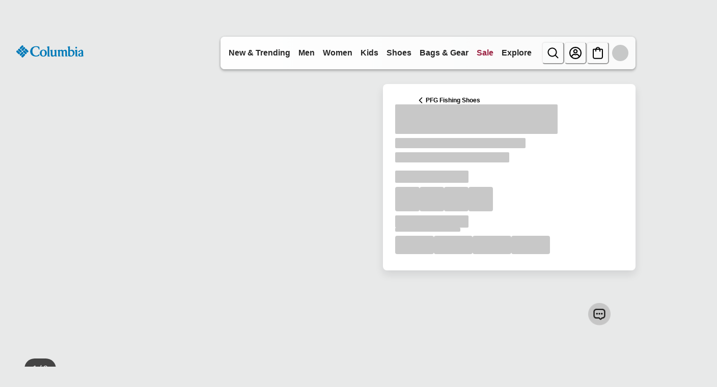

--- FILE ---
content_type: application/x-javascript; charset=utf-8
request_url: https://d.monetate.net/trk/4/s/a-ab240497/p/columbia.com/444250141-0?mr=t1767794690&mi=%272.1969433055.1769376839619%27&cs=!t&e=!(viewPage,gt)&pt=unknown&r=%27%27&sw=1280&sh=720&sc=24&j=!f&u=%27https://www.columbia.com/p/mens-pfg-pro-sport-shoe-2041001.html%3Fcolor%3D021%27&fl=!f&hvc=!t&eoq=!t
body_size: 1474
content:
monetate.r4("444250141-0",[{"args":[1769376840.273452],"op":"sst"},{"args":["MensAff",1,null],"actionId":5712497,"op":"incrementalCookie"},{"args":[],"actionId":5537890,"op":"nop"},{"args":[],"actionId":5516397,"op":"nop"},{"args":[],"actionId":5515360,"op":"nop"},{"args":[],"actionId":5523150,"op":"nop"},{"args":[{"content":"","discriminator":"ref","ref":"1457/5982139.js","type":"javascript"},0],"actionId":5801452,"op":"insertJavascript"},{"args":[[{"split":"Experiment","reports":[4896,6591,5191],"id":2054612,"key":"Cookie-Counter-for-Mens/Womens_2054612","variant_id":2580230},{"split":"Experiment","reports":[4896,6591,5191],"id":1991599,"key":"DC_NonMember","variant_id":2499067},{"split":"Experiment","reports":[4896,6591,5191],"id":1985275,"key":"DC_Browsing_Fishing","variant_id":2490959},{"split":"Experiment","reports":[4896,6591,5191],"id":1984981,"key":"AF_PFG","variant_id":2490558},{"split":"Experiment","reports":[4896,6591,5191],"id":1987605,"key":"DC_Browsing_FTW","variant_id":2493910},{"split":"Experiment","reports":[4896,6591,5191],"id":2082427,"key":"WAABT2711-Adding-Grid-Messaging_2082427","variant_id":2615150}]],"op":"sr2"},{"eventId":104979,"args":["#main > div.product-detail.product-wrapper > div.recommendations"],"op":"trackClick"},{"eventId":104980,"args":["#main"],"op":"trackClick"},{"eventId":104981,"args":["#main > div.product-detail.product-wrapper > div.container:eq(0) > div.row.js-pdp-sticky-row > div.col-12.col-lg-5 > div.product__col--content.js-product-content > div.add-to-cart__container > div.product__add-to-cart__wishlist > div.product__add-to-cart.cart-and-ipay > button.btn.btn-block.add-to-cart.btn-add-to-cart"],"op":"trackClick"},{"eventId":104982,"args":["#product-accordion > section.accordion__section:eq(0)"],"op":"trackClick"},{"eventId":104983,"args":["#main > div.product-detail.product-wrapper > div.container:eq(0) > div.row.js-pdp-sticky-row > div.col-12.col-lg-5"],"op":"trackClick"},{"eventId":104984,"args":["#searchPopover_fieldInput"],"op":"trackClick"},{"eventId":104985,"args":["body > div.page > header > nav > div.siteheader.navbar-header > div.siteheader__inner > div.siteheader__bottom.js-site-header > div.siteheader__bottom__inner > div.sitenav > div.sitenav__menu"],"op":"trackClick"},{"eventId":104986,"args":["body > div.page > header > nav > div.siteheader.navbar-header > div.siteheader__inner > div.siteheader__bottom.js-site-header > div.siteheader__bottom__inner > div.siteheader__logo > div.siteheader__logo__inner > a.siteheader__logo__link"],"op":"trackClick"},{"eventId":104987,"args":["body > div.page > header > nav > div.siteheader.navbar-header > div.siteheader__inner > div.siteheader__top > div.siteheader__top__inner > div.siteheader__utility.d-none.d-lg-block > div.siteheader__utility__inner > div.siteheader__minicart.minicart.js-action__minicart > a.minicart-total.siteheader__minicart-link.minicart-link"],"op":"trackClick"},{"eventId":105055,"args":["#cq_recomm_slot-120f1c36e24c9bf088e68b5956"],"op":"trackClick"},{"eventId":105133,"args":["#hero_1a861hu"],"op":"trackClick"},{"eventId":105134,"args":["#hero_ibqbol"],"op":"trackClick"},{"eventId":105135,"args":["#hero_1jdq84s"],"op":"trackClick"},{"eventId":105143,"args":["#hero_1b4ej64"],"op":"trackClick"},{"eventId":105144,"args":["#hero_1fc7obu"],"op":"trackClick"},{"eventId":105145,"args":["#hero_1cvkdfe"],"op":"trackClick"},{"eventId":105465,"args":["#wrapper_14r1gio"],"op":"trackClick"},{"eventId":105796,"args":["#hero_104m15"],"op":"trackClick"},{"eventId":105797,"args":["#hero_17pdp8h"],"op":"trackClick"},{"eventId":107016,"args":["#hero_16qdnc9"],"op":"trackClick"},{"eventId":107017,"args":["#hero_umns7l"],"op":"trackClick"},{"eventId":111133,"args":["#text_1decdp8"],"op":"trackClick"},{"eventId":111134,"args":["#text_15tktgl"],"op":"trackClick"},{"eventId":111136,"args":["#login > form > div.form-row.pt-4.pb-2 > div > button"],"op":"trackClick"},{"eventId":111135,"args":["#sign-up-modal > div > div > div.modal-body > form > div:nth-child(16) > div > button"],"op":"trackClick"},{"eventId":118560,"args":["#ctas_1osab5s"],"op":"trackClick"},{"eventId":118561,"args":["#ctas_1osab5s"],"op":"trackClick"},{"eventId":119342,"args":["#women-women-plusSizes > button.sitenav-secondary__a"],"op":"trackClick"},{"eventId":124305,"args":["#men-men-featured-men-featured-ohi > a.sitenav-tertiary__a > span.menu-text"],"op":"trackClick"},{"eventId":124600,"args":["#ctas_1a2r2c0 > div > div > a"],"op":"trackClick"},{"eventId":128296,"args":["#ctas_1s6gjr1 > div.row.ctas__row > div.col-auto > a.cta.btn-black.btn"],"op":"trackClick"},{"eventId":128359,"args":["#main-menu > li.js-mobile-menu-account-drawer-container > li.sitenav-primary__li.sitenav-footer__li.d-lg-none"],"op":"trackClick"},{"eventId":130731,"args":["#wrapper_newarrivals"],"op":"trackClick"},{"eventId":131309,"args":["body > header > nav > div.siteheader.navbar-header > div.siteheader__inner > div.siteheader__bottom.border-bottom.border-gray-200.js-site-header > div.siteheader__bottom__inner > div.siteheader__mobile.d-lg-none > div.siteheader__mobile__inner > div.siteheader__search.search-mobile.d-lg-none.js-header-searcher__bottom__inner > div.siteheader__utility.d-none.d-lg-flex > div.siteheader__utility__inner.js-siteheader-utility-inner > div.siteheader__account.user.d-none.d-lg-block > a.js-action__account.siteheader__account-link.hidden-on-marketing"],"op":"trackClick"},{"eventId":131375,"args":[".monetate_selectorHTML_3418b895 .siteheader__account.user .js-action__account","click"],"op":"trackGeneric"}]);

--- FILE ---
content_type: application/javascript; charset=utf8
request_url: https://www.columbia.com/mobify/bundle/3351/overlay-app-pages-product-detail-with-redirect-check.js
body_size: 10105
content:
"use strict";(self.__LOADABLE_LOADED_CHUNKS__=self.__LOADABLE_LOADED_CHUNKS__||[]).push([[5601],{19447:(e,t,r)=>{r.d(t,{B:()=>s});var n=r(38275),o=r(42041),a=r(7552),i=r(99677),l=r(85180);function u(e,t){var r=Object.keys(e);if(Object.getOwnPropertySymbols){var n=Object.getOwnPropertySymbols(e);t&&(n=n.filter(function(t){return Object.getOwnPropertyDescriptor(e,t).enumerable})),r.push.apply(r,n)}return r}function c(e){for(var t=1;t<arguments.length;t++){var r=null!=arguments[t]?arguments[t]:{};t%2?u(Object(r),!0).forEach(function(t){(0,o.A)(e,t,r[t])}):Object.getOwnPropertyDescriptors?Object.defineProperties(e,Object.getOwnPropertyDescriptors(r)):u(Object(r)).forEach(function(t){Object.defineProperty(e,t,Object.getOwnPropertyDescriptor(r,t))})}return e}var s=function(e){var t,r,o,u,s=!(arguments.length>1&&void 0!==arguments[1])||arguments[1],d=(0,a.useContext)(l.F),p=(0,a.useRef)([]),v=null!=e&&null!==(t=e.productPromotions)&&void 0!==t&&t.length?e.productPromotions.map(function(e){return e.promotionId}):[],f=e&&((null==v?void 0:v.toString())!==(null===(r=p.current)||void 0===r?void 0:r.toString())||!(null==d||null===(o=d.sfToolkit)||void 0===o||!o.cacheHash)),m=(0,i.usePromotions)({parameters:c({ids:null==v?void 0:v.join(",")},null!=d&&null!==(u=d.sfToolkit)&&void 0!==u&&u.cacheHash?{c_cacheHash:d.sfToolkit.cacheHash}:{})},{keepPreviousData:!0,enabled:s&&f}).data,g=(0,a.useState)([]),y=(0,n.A)(g,2),h=y[0],E=y[1];(0,a.useEffect)(function(){p.current=v,E((null==m?void 0:m.data)||[])},[m]);var b=(0,a.useMemo)(function(){return(null==h?void 0:h.find(function(e){return!!e.c_isExclusive}))||null},[h]),C=(0,a.useState)({enabled:!1}),A=(0,n.A)(C,2),_=A[0],O=A[1];return(0,a.useEffect)(function(){var t={enabled:!1},r=!!b;((null==e?void 0:e.c_isExclusive)||r)&&(t=b?c(c({},b),{},{enabled:!0,c_buttonAction:b.c_buttonAction||"locked"}):{enabled:!0,c_showExclusiveAccessIcon:!0,c_promotionBadgeSVG:"LockIcon",c_buttonAction:"locked"}),O(t)},[b,null==e?void 0:e.c_isExclusive]),{promotions:h,memberExclusive:_}}},23509:(e,t,r)=>{r.r(t),r.d(t,{default:()=>je});var n=r(90534),o=r.n(n),a=r(56321),i=r(85056),l=r(6614),u=r(7552),c=r(88351),s=r(42882),d=r(99677),p=r(29937),v=r(14370),f=r(52893),m=r(15152),g=r.n(m),y=r(67126),h=r(66376),E=r(8299),b=r(85180),C=r(59152),A=r(67173),_=r(72467),O=r(587),P=r(18655),T=r(43638),w=r(98816),I=r(65564),k=r(27104),S=r(35029),j=r(59062),D=r(43593),L=r(92274),x=r(82723),M=(r(42461),r(57326)),N=r(79526),R=r(19447),U=r(4147),B=r(74711),H=r(58730),q=r(60638),F=r(3208),V=r(42041),W=r(20080),G=r(23397),Y=r(44863),K=r(13325),$=r(55285),z=r(6479),Q=r(19966),Z=r(87741),X=r(1627),J=r(97068),ee=r(29297),te=r(98029),re=r(17017),ne=r(47873),oe=r(12949),ae=r(38275),ie=function(e){var t=e.slotId,r=void 0===t?"mnt-social-proof-pdp-spotlight-feature":t,n=(0,u.useState)(null),o=(0,ae.A)(n,2),a=o[0],i=o[1],l={omniActions:{}};try{l=(0,I.M)()||{omniActions:{}}}catch(e){console.error("SocialProofBadge: Error accessing Monetate context:",e)}(0,u.useEffect)(function(){"undefined"!=typeof window&&i(window.monetateEngineContext)},[]);var c=function(e){if(!e||0===Object.keys(e).length)return{};var t=Object.keys(e).find(function(t){var n;return(null===(n=e[t])||void 0===n?void 0:n.component)===r});return t?e[t]:{}},s=c(null==a?void 0:a.omniActions);0===Object.keys(s).length&&(s=c(l.omniActions)),0===Object.keys(s).length&&(s={});var d=function(e){if(!e||"number"!=typeof e.count||!e.proofType||"number"!=typeof e.lookbackMinutes)return null;var t=e.count,r=e.proofType,n=function(e){if(!e)return"7 days";var t=e/60,r=t/24;if(e<60)return"".concat(e," ").concat(1===e?"minute":"minutes");if(t<24){var n=Math.round(t);return"".concat(n," ").concat(1===n?"hour":"hours")}var o=Math.round(r);return"".concat(o," ").concat(1===o?"day":"days")}(e.lookbackMinutes),o=function(e){switch(e){case"view":return"viewed";case"cart":return"added to cart";default:return"purchased"}}(r),a=t<100?t.toString():"".concat(100*Math.floor(t/100),"+");return"".concat(a," ").concat(o," in the last ").concat(n,".")}(s.data||null);return d?u.createElement(K.E,{className:"spotlight-feature monetate-spotlight-feature","data-testid":"pdp-social-proofing","data-component-id":r,colSpan:1},u.createElement(Z.az,{className:"spotlight-feature__labelWrapper"},u.createElement(Z.az,{className:"spotlight-feature__icon"},u.createElement("svg",{fill:"currentColor",height:"24",stroke:"none",viewBox:"0 0 24 24",width:"24",xmlns:"http://www.w3.org/2000/svg"},u.createElement("path",{d:"M18.3309 8.34997C17.7109 7.62997 17.1709 6.99997 16.9209 6.21997C16.6409 5.34997 16.7409 4.33997 17.2209 3.01997C17.3309 2.69997 17.2709 2.36997 17.0709 2.10997C16.8709 1.83997 16.5509 1.68997 16.2109 1.71997C13.9209 1.81997 11.9709 2.61997 10.7209 3.98997C9.64094 5.15997 9.05094 6.71997 8.72094 7.99997C8.66094 7.57997 8.65094 7.15997 8.72094 6.81997C8.79094 6.43997 8.62094 6.04997 8.30094 5.83997C8.02094 5.65997 7.67094 5.61997 7.36094 5.73997L7.23094 5.79997C7.19094 5.81997 7.15094 5.84997 7.11094 5.86997H7.10094C4.23094 7.56997 3.21094 11.24 3.21094 14.14C3.21094 17.89 5.82094 21.23 9.54094 22.26V22.31H9.84094C10.1909 22.31 10.5109 22.14 10.7009 21.85C10.9409 21.47 10.9009 21 10.5909 20.67L10.5709 20.65C10.2409 20.32 10.0609 19.88 10.0609 19.41C10.0609 19.31 10.0909 19.13 10.2409 18.79C10.3609 18.53 10.5309 18.21 10.7409 17.86C11.0709 17.33 11.5209 16.7 12.0109 16.08C12.5009 16.69 12.9409 17.31 13.2809 17.86C13.5009 18.21 13.6709 18.52 13.7809 18.79C13.9309 19.12 13.9609 19.31 13.9609 19.41C13.9609 19.87 13.7809 20.32 13.4509 20.65L13.4309 20.67C13.1209 21 13.0809 21.48 13.3209 21.85C13.5109 22.15 13.8309 22.32 14.1809 22.32C14.2709 22.32 14.3709 22.31 14.4609 22.28C18.2009 21.25 20.8109 17.9 20.8109 14.15C20.8109 11.23 19.5009 9.70997 18.3409 8.36997L18.3309 8.34997ZM15.5209 17.78C15.2909 17.28 14.9609 16.73 14.5409 16.12C13.8009 15.05 12.9909 14.12 12.7609 13.86C12.5709 13.64 12.2909 13.52 11.9909 13.52H11.9009C11.6409 13.55 11.3909 13.67 11.2109 13.87L11.1909 13.9C10.9309 14.19 10.1509 15.1 9.43094 16.13C9.02094 16.73 8.69094 17.29 8.45094 17.78C8.16094 18.4 8.01094 18.95 8.01094 19.39C6.25094 18.17 5.21094 16.22 5.21094 14.11C5.21094 12.49 5.63094 10.28 6.80094 8.73997C7.00094 9.60997 7.53094 11.1 8.93094 11.65C9.23094 11.77 9.56094 11.74 9.85094 11.57C10.1309 11.4 10.3009 11.11 10.3309 10.78C10.3809 9.83997 10.5609 8.80997 10.8409 7.89997C11.1809 6.79997 11.6609 5.88997 12.2309 5.26997C12.8409 4.59997 13.7709 4.09997 14.8709 3.84997C14.6209 5.07997 14.7009 6.15997 15.1009 7.14997C15.5009 8.12997 16.1509 8.87997 16.7809 9.61997C17.8409 10.86 18.7609 11.93 18.7609 14.13C18.7609 16.33 17.7209 18.17 15.9609 19.39C15.9609 18.94 15.8109 18.4 15.5209 17.78Z"})))),u.createElement(Z.EY,{className:"chakra-text spotlight-feature__description"},d)):null};function le(e,t){var r=Object.keys(e);if(Object.getOwnPropertySymbols){var n=Object.getOwnPropertySymbols(e);t&&(n=n.filter(function(t){return Object.getOwnPropertyDescriptor(e,t).enumerable})),r.push.apply(r,n)}return r}function ue(e){for(var t=1;t<arguments.length;t++){var r=null!=arguments[t]?arguments[t]:{};t%2?le(Object(r),!0).forEach(function(t){(0,V.A)(e,t,r[t])}):Object.getOwnPropertyDescriptors?Object.defineProperties(e,Object.getOwnPropertyDescriptors(r)):le(Object(r)).forEach(function(t){Object.defineProperty(e,t,Object.getOwnPropertyDescriptor(r,t))})}return e}ie.propTypes={slotId:g().string};var ce=function(e){var t,r,n,o,a,i,c,s=e.product,d=e.colorCode,p=(0,Q.o)("SpotlightFeatures"),v=(0,y.A)(),f=(0,W.j)(),m=(0,W.j)(),g=(0,oe.m7)().configuration,h=void 0!==g.ENABLE_PDP_TECHBADGE?g.ENABLE_PDP_TECHBADGE:ne.ENABLE_PDP_TECHBADGE,E=void 0!==g.ENABLE_ON_MODEL?g.ENABLE_ON_MODEL:ne.ENABLE_ON_MODEL,b=(0,re.n)(null==s?void 0:s.id,d).data,C=E&&!(null==b||!b.modelDescription),_=null==s||null===(t=s.c_apparelFit)||void 0===t?void 0:t.value,O=null==s||null===(r=s.c_apparelFit)||void 0===r?void 0:r.displayValue,P=(0,u.useMemo)(function(){if(!(_&&ee.A&&ee.A[_]&&v))return null;try{return v.formatMessage(ee.A[_])}catch(e){return console.error("Error formatting fit description:",e),null}},[_,v,ee.A]),T=P||C,w=(null==s?void 0:s.c_productTechnology)||[],I=((null==s?void 0:s.c_overview)||[]).find(function(e){return w.some(function(t){return t.value===e.id})}),k=(null==I||null===(n=I.options)||void 0===n?void 0:n.svgIDComposable)||(null==I||null===(o=I.options)||void 0===o?void 0:o.svgID)||null,S=J[k],j=null==I||null===(a=I.options)||void 0===a?void 0:a.name,D=null==I||null===(i=I.options)||void 0===i?void 0:i.tagline,L=null==I||null===(c=I.options)||void 0===c?void 0:c.description;return u.createElement(G.m,{sx:ue({},p.container),"data-component-id":"spotlight-features"},u.createElement(Y.x,{className:"js-spotlight-features",sx:ue({},p.featureWrapper)},T&&u.createElement(K.E,{colSpan:1,className:"spotlight-feature","data-testid":"product-fit"},O&&u.createElement($.s,{className:"spotlight-feature__labelWrapper"},u.createElement(z.E,{className:"spotlight-feature__label"},O),u.createElement(Z.m_,(0,l.A)({},p.tooltip,{placement:"auto",hasArrow:!0,label:function(){if(P)return P;if(_&&ee.A&&ee.A[_]&&v)try{return v.formatMessage(ee.A[_])}catch(e){console.error("Fit information calculation failed:",e)}return"Fit information not available"}(),isOpen:f.isOpen,onOpen:f.onOpen,onClose:f.onClose}),u.createElement(A.a,(0,l.A)({},p.rightIcon,{onClick:f.onToggle,onKeyDown:function(e){"Enter"!==e.key&&" "!==e.key||f.onToggle()},role:"button",tabIndex:0,"aria-label":"Show fit information",cursor:"pointer"}),u.createElement(X.Y,null)))),C&&u.createElement(te.A,{product:s,colorCode:d,className:"spotlight-feature__description"})),h&&S&&u.createElement(K.E,(0,l.A)({colSpan:1},p.featureTechnology,{"data-testid":"product-tech-badge"}),S&&u.createElement(A.a,{sx:ue({},p.featureTechnologyIcon)},u.createElement(S,null)),u.createElement(A.a,null,u.createElement($.s,{className:"spotlight-feature__labelWrapper"},u.createElement(z.E,{as:"span",className:"spotlight-feature__label"},j),u.createElement(Z.m_,(0,l.A)({},p.tooltip,{placement:"auto",hasArrow:!0,label:L,isOpen:m.isOpen,onOpen:m.onOpen,onClose:m.onClose}),u.createElement(A.a,(0,l.A)({as:"span"},p.rightIcon,{onClick:m.onToggle,onKeyDown:function(e){"Enter"!==e.key&&" "!==e.key||m.onToggle()},role:"button",tabIndex:0,"aria-label":"Show technology information",cursor:"pointer"}),u.createElement(X.Y,null)))),u.createElement(z.E,{className:"spotlight-feature__description"},D))),u.createElement(ie,{slotId:"mnt-social-proof-pdp-spotlight-feature"})))};ce.propTypes={product:g().object};const se=ce;var de=r(25517),pe=r(20194),ve=r(98405),fe=r(77857),me=r(3974),ge=r(24807),ye=r(68804);function he(e,t){var r=Object.keys(e);if(Object.getOwnPropertySymbols){var n=Object.getOwnPropertySymbols(e);t&&(n=n.filter(function(t){return Object.getOwnPropertyDescriptor(e,t).enumerable})),r.push.apply(r,n)}return r}var Ee=function(){var e,t=arguments.length>0&&void 0!==arguments[0]?arguments[0]:{},r=null!==(e=null==t?void 0:t.price)&&void 0!==e?e:null==t?void 0:t.pricePerUnit;if("number"==typeof r)return r;if(r&&"object"===(0,me.A)(r))for(var n=0,o=["value","amount","price","list","sale"];n<o.length;n++){var a=o[n];if("number"==typeof r[a])return r[a]}return 0};const be=function(){var e=arguments.length>0&&void 0!==arguments[0]?arguments[0]:{},t=e.monetateTag,r=e.productSelections,n=void 0===r?[]:r,o=e.omniActions,a=void 0===o?{}:o,i=e.defaultCurrency,l=void 0===i?"":i,u=e.metadata,c=void 0===u?{}:u;if(ge.S$||null==t||!t.trackEvent||!Array.isArray(n)||!n.length)return null;var s=n.filter(function(e){var t;if(!e||"object"!==(0,me.A)(e))return!1;var r=e.variant&&"object"===(0,me.A)(e.variant)&&(e.variant.productId||e.variant.id||(null===(t=e.product)||void 0===t?void 0:t.id)),n="number"==typeof e.quantity&&e.quantity>0;return r&&n});if(!s.length)return null;try{var d=function(){var e=arguments.length>1&&void 0!==arguments[1]?arguments[1]:"";return(arguments.length>0&&void 0!==arguments[0]?arguments[0]:[]).map(function(t){var r=t.product,n=t.variant,o=t.quantity,a=(null==n?void 0:n.productId)||(null==n?void 0:n.id)||(null==r?void 0:r.id),i=Ee(n)||Ee(r),l=function(e){var t,r=e.variant,n=e.product,o=e.fallback,a=void 0===o?"":o,i=null!==(t=null==r?void 0:r.price)&&void 0!==t?t:null==n?void 0:n.price;return i&&"object"===(0,me.A)(i)&&"string"==typeof i.currency?i.currency:"string"==typeof(null==r?void 0:r.currency)?r.currency:"string"==typeof(null==n?void 0:n.currency)?n.currency:a||""}({variant:n,product:r,fallback:e});return(0,ye.ed)({productId:a,basePrice:i,quantity:null!=o?o:1},l)})}(s,l),p=function(){var e=arguments.length>0&&void 0!==arguments[0]?arguments[0]:{};return Object.entries(e).reduce(function(e,t){var r,n,o,a,i,l,u,c,s,d,p=(0,ae.A)(t,2),v=p[0],f=p[1];if(!f)return e;var m=null==f||null===(s=f.impressionReporting)||void 0===s?void 0:s[0];return m?(e.push({slotId:v,actionId:null!==(r=null==f?void 0:f.actionId)&&void 0!==r?r:null,campaignId:null!==(n=null==m?void 0:m.campaign_id)&&void 0!==n?n:null,campaignLabel:null!==(o=null==m?void 0:m.campaign_label)&&void 0!==o?o:null,experienceId:null!==(a=null==m?void 0:m.experience_id)&&void 0!==a?a:null,experienceLabel:null!==(i=null==m?void 0:m.experience_label)&&void 0!==i?i:null,variantId:null!==(l=null==m?void 0:m.variant_id)&&void 0!==l?l:null,variantLabel:null!==(u=null==m?void 0:m.variant_label)&&void 0!==u?u:null,isControl:Boolean(null==m?void 0:m.is_control),testId:null!==(c=null==f||null===(d=f.json)||void 0===d?void 0:d.testId)&&void 0!==c?c:v}),e):e},[])}(a),v=function(){var e=arguments.length>0&&void 0!==arguments[0]?arguments[0]:{},t=e.items,r=void 0===t?[]:t,n=e.experiences,o=void 0===n?[]:n,a=e.metadata,i=void 0===a?{}:a,l=r.reduce(function(e,t){return e+((null==t?void 0:t.quantity)||0)},0);return function(e){for(var t=1;t<arguments.length;t++){var r=null!=arguments[t]?arguments[t]:{};t%2?he(Object(r),!0).forEach(function(t){(0,V.A)(e,t,r[t])}):Object.getOwnPropertyDescriptors?Object.defineProperties(e,Object.getOwnPropertyDescriptors(r)):he(Object(r)).forEach(function(t){Object.defineProperty(e,t,Object.getOwnPropertyDescriptor(r,t))})}return e}({items:r,experiences:o,totalQuantity:l,timestamp:(new Date).toISOString()},i)}({items:d,experiences:p,metadata:c});return t.trackEvent("add_to_cart",v),v}catch(e){return null}};var Ce=r(26548),Ae=r(82522),_e=r(53967),Oe=r(97384),Pe=r(43507),Te=r(74075),we=r(11072),Ie=function(){var e,t,r,n,i,l=(0,y.A)().formatMessage,s=(0,c.W6)(),m=(0,c.zy)(),g=(0,U.A)(),V=(0,L.A)(),W=(0,Oe.d)(),G=(0,w.A)(),Y=(0,d.useCustomerId)(),K=(0,d.useCustomerType)().isRegistered,$=(0,u.useRef)(!1),z=(0,I.M)(),Q=(0,k.p)(),Z=(0,S.h)(),X=(0,p.A)().locale,J=(0,u.useContext)(E.D),ee=((0,u.useContext)(b.F),(0,O.X)().isLoading),te=(0,d.useShopperBasketsMutationHelper)().addItemToNewOrExistingBasket,re=((0,d.useShopperBasketsMutation)("updateItemsInBasket"),(0,x.useServerContext)().res);re&&re.set("Cache-Control","s-maxage=".concat(ne.MAX_CACHE_AGE,", stale-while-revalidate=").concat(ne.STALE_WHILE_REVALIDATE));var oe=(0,c.g)().slug,ae=(0,ve.Wy)(oe),ie=(0,ve.HR)(m.search),le=ie!==m.search,ue=new URLSearchParams(m.search),ce=new URLSearchParams(m.search).get("color"),me=(0,we.i)(ue.get("pid")||ae,!le),ge=me.data,ye=me.refetch,he=me.isLoading,Ee=me.isFetching,Ie=me.isError,ke=me.error,Se=(0,d.useProduct)({parameters:{id:ue.get("pid")||ae,expand:["options","images","variations","set_products","recommendations","bundled_products","page_meta_tags"],allImages:!0}},{keepPreviousData:!0,enabled:!le,staleTime:12e5,cacheTime:216e5}),je=Se.data,De=Se.refetch,Le=Se.isLoading,xe=Se.isFetching,Me=Se.isError,Ne=Se.error,Re=(0,Te.f)(ae,!le),Ue=Re.data,Be=Re.refetch;(0,u.useEffect)(function(){Y&&($.current?(ye(),De(),Be()):$.current=!0)},[Y,K]);var He=(0,M.c)(ge,Ee),qe=He.selectedVariationAttributes,Fe=He.preferredColorOrder,Ve=He.colorVariationAttributes,We=(0,Ce.getConfig)().app.pdp.displayUnavailableProducts;(0,u.useEffect)(function(){if((!We||"undefined"==typeof window||"true"!==localStorage.getItem("showUnavailableProducts"))&&!Ee&&ge&&null!=Ve&&Ve.length){var e,t=ce,r=!0===(null==ge?void 0:ge.c_searchableIfUnavailable),n=!t||!(0,D.$P)(t,Ve),o=t&&(0,D.$P)(t,Ve)&&!(null!=ge&&null!==(e=ge.variants)&&void 0!==e&&e.some(function(e){var r;return e.orderable&&(null===(r=e.variationValues)||void 0===r?void 0:r.color)===t}));if(r?n:(0,D.QZ)(ge)&&(o||n)){var a=(0,D.w)(Fe,Ve,m,t,r);a&&s.replace(a)}}},[ce,null==ge?void 0:ge.id,Ee]),(0,u.useEffect)(function(){},[Ue]);var Ge=(0,P.P)(null==Ue?void 0:Ue.primaryCategoryId,{enabled:!le&&!(null==Ue||!Ue.primaryCategoryId)}),Ye=Ge.category,Ke=Ge.flatCategories,$e=(Ge.isLoading,Ge.error),ze=!!$e,Qe=u.useMemo(function(){return null!=Ye&&Ye.parentCategoryTree?Ye.parentCategoryTree.map(function(e){return Ke[e.id]||e}):[]},[Ye,Ke]),Ze=(0,u.useMemo)(function(){return!ge||Ee?null:null==qe?void 0:qe.color},[null==qe?void 0:qe.color]),Xe=(0,u.useMemo)(function(){return(0,h.o)(null==Ue?void 0:Ue.pageMetaTags)},[null==Ue?void 0:Ue.id,null==Ue?void 0:Ue.pageMetaTags]),Je=(0,j.A)({pageType:"product",data:{masterProduct:Ue,selectedColor:Ze},dataDependency:Ze,pageMetaTags:Xe,categoryPath:Qe}),et=Je.schemaData,tt=Je.seoData,rt=(0,u.useMemo)(function(){var e;if(null==Ue||!Ue.id)return[];var t,r=[];return null!=Ue&&Ue.brand&&r.push(u.createElement("meta",{key:"product:brand",name:"product:brand",content:Ue.brand})),null!=Ue&&Ue.id&&r.push(u.createElement("meta",{key:"product:id",name:"product:id",content:Ue.id})),void 0!==(null==ge?void 0:ge.price)&&null!==(null==ge?void 0:ge.price)&&r.push(u.createElement("meta",{key:"product:price",name:"product:price",content:ge.price})),null!=ge&&ge.currency&&r.push(u.createElement("meta",{key:"product:currency",name:"product:currency",content:ge.currency})),null!=ge&&null!==(e=ge.type)&&void 0!==e&&e.variant&&r.push(u.createElement("meta",{key:"product:availability",name:"product:availability",content:null!=ge&&null!==(t=ge.inventory)&&void 0!==t&&t.orderable?"in stock":"out of stock"})),r},[null==Ue?void 0:Ue.id,null==Ue?void 0:Ue.brand,null==ge?void 0:ge.price,null==ge?void 0:ge.currency,null==ge||null===(e=ge.inventory)||void 0===e?void 0:e.orderable,null==ge||null===(t=ge.type)||void 0===t?void 0:t.variant]),nt=(0,R.B)(ge,!le),ot=nt.promotions,at=nt.memberExclusive,it=(0,T.r)(ge);(0,u.useEffect)(function(){if(it&&!Ee&&!xe){var e=(0,_e.tE)("".concat(m.pathname).concat(m.search),{pid:null==it?void 0:it.productId});s.replace(e)}},[it]);var lt=(0,Pe.T)(),ut=lt.data,ct=lt.isLoading,st=(0,d.useShopperCustomersMutation)("createCustomerProductListItem"),dt=(0,Oe.d)(),pt=function(){var e=(0,a.A)(o().mark(function e(t){var r,n,a,i;return o().wrap(function(e){for(;;)switch(e.prev=e.next){case 0:return r=null==t?void 0:t.map(function(e){var t=e.variant,r=e.quantity;return{productId:null==t?void 0:t.productId,price:null==t?void 0:t.price,quantity:r}}),e.prev=1,e.next=2,te(r);case 2:return g.sendAddToCart(r),J.onAddToCartComplete("add",t),be({monetateTag:Z,productSelections:t,omniActions:null==z?void 0:z.omniActions,defaultCurrency:(null==ge?void 0:ge.currency)||(null==je?void 0:je.currency)||"",metadata:{pageType:"product-detail",productId:null==ge?void 0:ge.id,masterProductId:null==Ue?void 0:Ue.id,localeId:null==X?void 0:X.id,variantIds:t.map(function(e){var t=e.variant;return(null==t?void 0:t.productId)||(null==t?void 0:t.id)}).filter(Boolean),testIds:(null==je?void 0:je.c_abTests)||(null==ge?void 0:ge.c_abTests)||null}}),e.abrupt("return",t);case 3:return e.prev=3,i=e.catch(1),console.error("Error adding to cart",i),e.next=4,null==i||null===(n=i.response)||void 0===n?void 0:n.json();case 4:return null!=(a=e.sent)&&a.statusMessage?dt({title:a.statusMessage,status:"error"}):"INVENTORY_ERROR"===(null==a?void 0:a.statusCode)?dt({title:l({defaultMessage:[{type:0,value:"You've reached this item's quantity limit."}],id:"error.message.inventory.not.available"}),status:"error"}):null!=a&&a.title&&"basket quota exceeded"===a.title.toLowerCase()?dt({title:l({defaultMessage:[{type:0,value:"Maximum items added. Edit your bag to continue."}],id:"error.message.cart.max.quantity"}),status:"error"}):dt({title:l({defaultMessage:[{type:0,value:"We couldn't add the item to your cart. Please try again later."}],id:"error.message.cart.add.failed"}),status:"error"}),e.abrupt("return",!1);case 5:case"end":return e.stop()}},e,null,[[1,3]])}));return function(t){return e.apply(this,arguments)}}();(0,u.useEffect)(function(){if(ge&&!Ee&&!xe)if(je&&je.type.set){g.sendViewProduct(ge);var e=ge.setProducts;null==e||e.map(function(e){try{g.sendViewProduct(e)}catch(t){pe.A.error("Einstein sendViewProduct error",{namespace:"ProductDetail.useEffect",additionalProperties:{error:t,child:e}})}V.sendViewProduct(Ye,e,"detail")})}else if(je){try{g.sendViewProduct(ge)}catch(e){pe.A.error("Einstein sendViewProduct error",{namespace:"ProductDetail.useEffect",additionalProperties:{error:e,product:ge}})}V.sendViewProduct(Ye,je,"detail")}},[null==ge?void 0:ge.id,null==je?void 0:je.id,null==Ye?void 0:Ye.id,Ee,xe]),(0,u.useEffect)(function(){xe||(Ye&&Z.addCategories([Ye.id]),je&&Z.addProductDetails([je].concat((0,f.A)(je.setProducts||[]))))},[null==je?void 0:je.id,null==Ye?void 0:Ye.id,xe]),(0,u.useEffect)(function(){je&&!xe&&z.sendPageEvents([Q.createEventContextProductDetailView([je])])},[null==je?void 0:je.id,xe]);var vt=(null==ke||null===(r=ke.response)||void 0===r?void 0:r.status)||(null==Ne||null===(n=Ne.response)||void 0===n?void 0:n.status),ft=null==$e||null===(i=$e.response)||void 0===i?void 0:i.status,mt=(0,N.eo)(ge);if(!(!ue.get("pid")||xe||null!=je&&je.id)){var gt=(0,ve.Uo)(m.search);return u.createElement(v.A,{to:m.pathname+gt,status:302})}if(Ee||null!=ge&&ge.id||vt||(vt=404),le)return u.createElement(v.A,{to:m.pathname+ie,status:301});if(Ie||Me)switch(vt){case 404:case 500:case void 0:break;default:throw new de.HTTPError(vt,"HTTP Error ".concat(vt," occurred."))}if(ze)switch(ft){case 404:case void 0:break;default:throw new de.HTTPError(ft,"HTTP Error ".concat(ft," occurred."))}if(404===vt||500===vt||404===ft){var yt=(0,fe.qG)(X);return u.createElement(v.A,{to:yt})}return u.createElement(A.a,{className:"sf-product-detail-page product-detail",layerStyle:"pageFullWidth","data-testid":"product-details-page","data-component-id":"product-detail-page"},u.createElement(Ae.t,{floatingHeaderEnabled:!0}),u.createElement(B.A,{fetch:{key:"pdp-configuration"}}),tt&&u.createElement(F.A,{title:tt.title,description:tt.description,robots:tt.robots,canonicalUrl:tt.canonicalUrl,openGraph:tt.openGraph,twitterCard:tt.twitterCard,schemaData:et},rt),u.createElement(_.B,{spacing:4},u.createElement(u.Fragment,null,u.createElement(H.A,{productId:ae,product:ge,variationAttributes:mt,fastProduct:je,selectedVariationAttributes:qe,masterProduct:Ue,category:Qe||[],memberExclusive:at,promotions:ot,addToCart:function(e,t){return pt([{product:ge,variant:e,quantity:t}])},addToWishlist:function(e,t,r){var n;(null==ut||null===(n=ut.customerProductListItems)||void 0===n?void 0:n.find(function(r){return r.productId===(null==t?void 0:t.productId)||r.productId===(null==e?void 0:e.id)}))?W({title:l(ne.TOAST_MESSAGE_ALREADY_IN_WISHLIST),status:"info",action:u.createElement(C.$,{variant:"link",onClick:function(){return G("/account/wishlist")}},l(ne.TOAST_ACTION_VIEW_WISHLIST))}):st.mutate({parameters:{listId:ut.id,customerId:Y},body:{quantity:r,productId:(null==t?void 0:t.productId)||(null==ge?void 0:ge.id),public:!1,priority:1,type:"product"}},{onSuccess:function(){W({title:l(ne.TOAST_MESSAGE_ADDED_TO_WISHLIST,{quantity:1}),status:"success",action:u.createElement(C.$,{variant:"link",onClick:function(){return G("/account/wishlist")}},l(ne.TOAST_ACTION_VIEW_WISHLIST))})},onError:function(){console.error("Error adding to wishlist")}})},isProductLoading:he,isProductFetching:Ee,isFastProductLoading:Le,isFastProductFetching:xe,isBasketLoading:ee,isWishlistLoading:ct,refetchProduct:ye,refetchFastProduct:De}),u.createElement(se,{product:je,colorCode:null==qe?void 0:qe.color}),u.createElement(q.A,{fastProduct:je,masterProduct:Ue,colorCode:null==qe?void 0:qe.color})),u.createElement(_.B,null,u.createElement(B.A,{fetch:{key:ne.AMPLIENCE_PDP_PRODUCT_RECS_SLOT_KEY},contextData:{product:Ue}}),u.createElement(B.A,{fetch:{key:ne.AMPLIENCE_PDP_PRODUCT_RECS_SLOT2_KEY},contextData:{product:Ue}}))))};Ie.getTemplateName=function(){return"product-detail"},Ie.propTypes={match:g().object};const ke=Ie;var Se=function(e){var t,r=(0,l.A)({},((0,i.A)(e),e)),n=(0,c.zy)(),f=(0,p.A)().locale,m=function(e,t,r){var n,o;return(null===(n=r.url)||void 0===n?void 0:n.locale)===ne.CONFIG_URL_REF_TYPE_PATH&&null!==(o=r.url)&&void 0!==o&&o.showDefaults?e.replace("/".concat(t.alias,"/"),"/"):e}(n.pathname||"",f,(0,Ce.getConfig)().app),g=(0,d.useCommerceApi)(),y=(0,d.useAccessToken)().getTokenWhenReady,h=(0,s.I)({queryKey:["productUrlMapping",m],queryFn:(t=(0,a.A)(o().mark(function e(){var t,r,n;return o().wrap(function(e){for(;;)switch(e.prev=e.next){case 0:return e.next=1,y();case 1:if(r=e.sent,n=null,!m){e.next=3;break}return e.next=2,g.shopperSeo.getUrlMapping({parameters:{urlSegment:m},headers:{Authorization:"Bearer ".concat(r)}});case 2:n=e.sent;case 3:if(n){e.next=4;break}return e.abrupt("return",null);case 4:if(null===(t=n)||void 0===t||!t.destinationUrl){e.next=5;break}return e.abrupt("return",{destinationUrl:n.destinationUrl,statusCode:n.statusCode?Number(n.statusCode):301});case 5:return e.abrupt("return",n);case 6:case"end":return e.stop()}},e)})),function(){return t.apply(this,arguments)}),enabled:ge.S$&&!!m,cacheTime:ne.REACT_QUERY_URL_MAPPING_CACHE_TIME,staleTime:ne.REACT_QUERY_URL_MAPPING_STALE_TIME}),E=h.data;return null!=E&&E.destinationUrl?u.createElement(v.A,{to:E.destinationUrl,status:E.statusCode||301}):u.createElement(ke,r)};Se.getTemplateName=function(){return"ProductDetailWithRedirectCheck"};const je=(0,c.y)(Se)},42461:(e,t,r)=>{r.d(t,{A:()=>d});var n=r(90534),o=r.n(n),a=r(56321),i=r(7552),l=r(99677),u=r(4147),c=r(8299),s=r(97384);const d=function(){var e=(0,l.useShopperBasketsMutationHelper)().addItemToNewOrExistingBasket,t=(0,s.d)(),r=(0,u.A)(),n=(0,i.useContext)(c.D),d=function(){var i=(0,a.A)(o().mark(function a(i){var l,u,c,s;return o().wrap(function(o){for(;;)switch(o.prev=o.next){case 0:return l=null==i?void 0:i.map(function(e){var t=e.variant,r=e.quantity;return{productId:null==t?void 0:t.productId,price:null==t?void 0:t.price,quantity:r}}),o.prev=1,o.next=2,e(l);case 2:o.next=5;break;case 3:return o.prev=3,s=o.catch(1),console.error("Error adding to cart",s),o.next=4,null==s||null===(u=s.response)||void 0===u?void 0:u.json();case 4:return null!=(c=o.sent)&&c.statusMessage?t({title:c.statusMessage,status:"error"}):"INVENTORY_ERROR"===(null==c?void 0:c.statusCode)?t({title:formatMessage({defaultMessage:[{type:0,value:"You've reached this item's quantity limit."}],id:"error.message.inventory.not.available"}),status:"error"}):null!=c&&c.title&&"basket quota exceeded"===c.title.toLowerCase()?t({title:formatMessage({defaultMessage:[{type:0,value:"Maximum items added. Edit your bag to continue."}],id:"error.message.cart.max.quantity"}),status:"error"}):t({title:formatMessage({defaultMessage:[{type:0,value:"We couldn't add the item to your cart. Please try again later."}],id:"error.message.cart.add.failed"}),status:"error"}),o.abrupt("return",!1);case 5:try{n.onAddToCartComplete("add",i),r.sendAddToCart(l)}catch(e){console.error("Error firing add to cart events",e)}return o.abrupt("return",i);case 6:case"end":return o.stop()}},a,null,[[1,3]])}));return function(e){return i.apply(this,arguments)}}();return{handleAddToCart:d}}},66376:(e,t,r)=>{r.d(t,{U:()=>u,o:()=>c});var n=r(42041),o=r(77857),a=r(47873);function i(e,t){var r=Object.keys(e);if(Object.getOwnPropertySymbols){var n=Object.getOwnPropertySymbols(e);t&&(n=n.filter(function(t){return Object.getOwnPropertyDescriptor(e,t).enumerable})),r.push.apply(r,n)}return r}function l(e){for(var t=1;t<arguments.length;t++){var r=null!=arguments[t]?arguments[t]:{};t%2?i(Object(r),!0).forEach(function(t){(0,n.A)(e,t,r[t])}):Object.getOwnPropertyDescriptors?Object.defineProperties(e,Object.getOwnPropertyDescriptors(r)):i(Object(r)).forEach(function(t){Object.defineProperty(e,t,Object.getOwnPropertyDescriptor(r,t))})}return e}var u=function(e,t,r,n,i,u){var c=l({},n);if(c.limit===a.DEFAULT_LIMIT_VALUES[0]&&delete c.limit,"best-matches"===c.sort&&delete c.sort,delete c.offset,t)r.push("/search?".concat(i(c)));else if(null!=e&&e.length){if(u){var s=l({},n.refine),d="";Object.keys(c.refine).forEach(function(t){e.includes(t)&&delete c.refine[t]}),e.forEach(function(e){var t=s[e];t&&(d+=(d?"/":"")+encodeURIComponent(Array.isArray(t)?t.join("_"):t).toLowerCase(),d+="/")});var p=(0,o.Fy)(u.c_pageURL)+d,v=i(c);r.push("".concat(p,"?").concat(v))}}else r.push("?".concat(i(c)))},c=function(){var e={};return(arguments.length>0&&void 0!==arguments[0]?arguments[0]:[]).forEach(function(t){e[t.id]=t.value||""}),e}}}]);